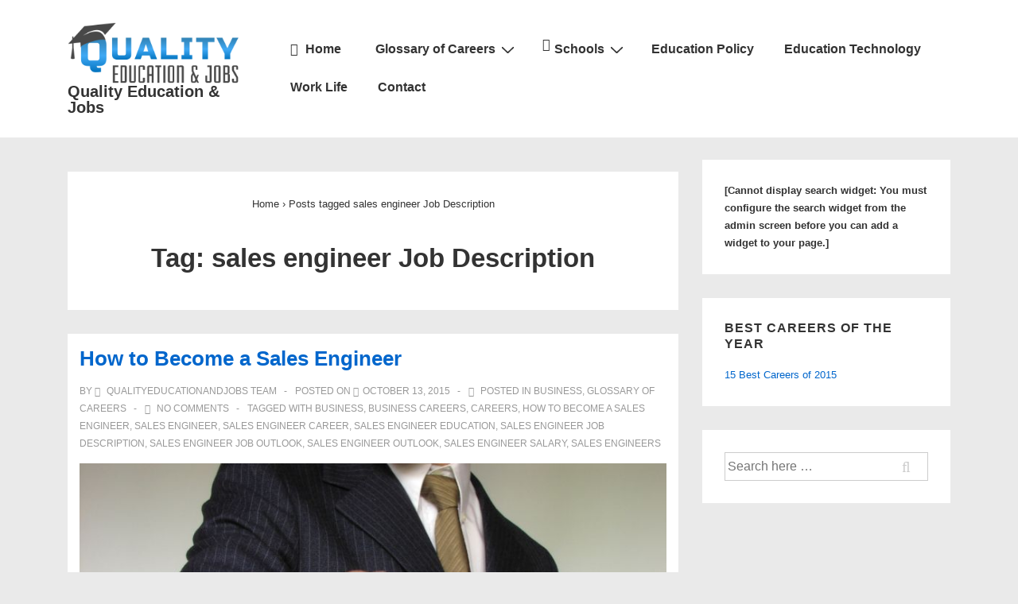

--- FILE ---
content_type: text/css
request_url: http://www.qualityeducationandjobs.com/wp-content/plugins/qs-school-plugin/css/qs-smart-listings.css
body_size: 529
content:

.qs-campus{
    border-bottom: 1px solid #CCCCCC;
    padding: 10px 0;
    overflow: auto;
    width: 100%;
}
.qs-campuslogo {
    float:right;
    display:inline;
    margin:20px;
    width:122px;
}
.qs-featuredcampus{
    padding: 2px;
    overflow: none;
    width:130px;
}
.qs-featuredlogo{
    display:inline;
    margin:10px;
    width:122px;
}
.qs-campuslogo img {
    border:0px solid #CCCCCC;
    margin-bottom: 10px;
}
.qs-campusinfo {
    font-weight:normal;
    font-size:12px;
    width: 400px;
}
.qs-campusname a {
    color:#08185c;
    font-weight: bold;
    font-size: 18px;
}
.qs-campusname {
    margin: 5px 0 0 0;
    line-height: 18px;
}
.qs-campusname a:link, .qs-campusname a:visited {
    text-decoration:none;
}
.qs-campusname a:hover {
    text-decoration:underline;
}
.qs-campusname img {
    vertical-align:middle;
}
.qs-campusvisittext {
    margin-bottom: 5px;
}
.qs-campusblurb {
    font-size:12px;
    width:100%;
}
.qs-programs h3, .qs-dealers h3 {
    font-size: 11px;
    margin-left: 10px;
    line-height: 2.6em;
    clear: none;
}
.qs-programs, .qs-dealers {
    clear:left;
    margin:0;
    padding:12px 0;
    font-size:11px;
}
.qs-programs strong {
   margin:0 0 4px 0;
}
.qs-programs ul, .qs-dealers ul {
    padding:0;
    margin:0 0 0 10px;
}
.qs-programs li, .qs-dealers li {
    list-style-position:inside;
    line-height:15px;
    font-size:11px;
    margin:0;
}
.qs-programs .hidden {
    display:none;
}
.qs-programs img{
    vertical-align: middle;
}
.qs-programs a {
    color:#08185c;
    font-size:11px;
    text-decoration: none;
}


